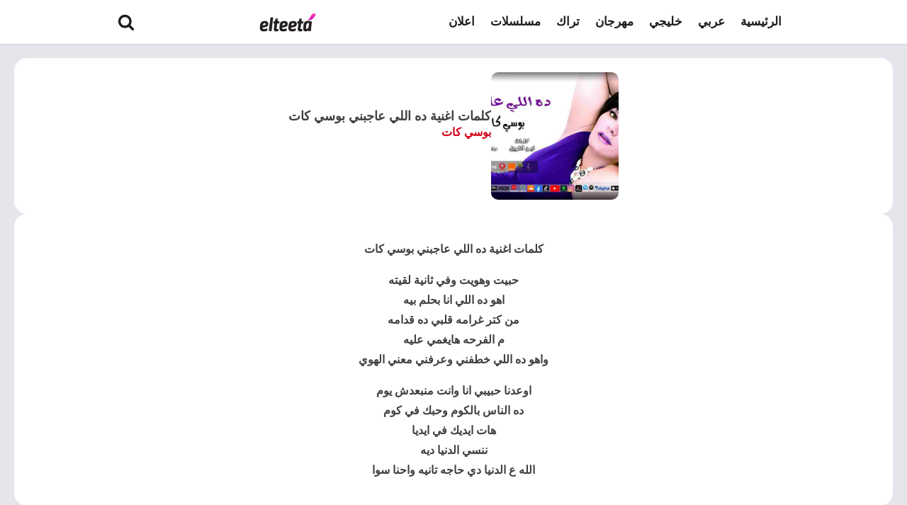

--- FILE ---
content_type: text/html; charset=utf-8
request_url: https://www.google.com/recaptcha/api2/aframe
body_size: 257
content:
<!DOCTYPE HTML><html><head><meta http-equiv="content-type" content="text/html; charset=UTF-8"></head><body><script nonce="ac-pz1RAtVOPuk4PBfnokw">/** Anti-fraud and anti-abuse applications only. See google.com/recaptcha */ try{var clients={'sodar':'https://pagead2.googlesyndication.com/pagead/sodar?'};window.addEventListener("message",function(a){try{if(a.source===window.parent){var b=JSON.parse(a.data);var c=clients[b['id']];if(c){var d=document.createElement('img');d.src=c+b['params']+'&rc='+(localStorage.getItem("rc::a")?sessionStorage.getItem("rc::b"):"");window.document.body.appendChild(d);sessionStorage.setItem("rc::e",parseInt(sessionStorage.getItem("rc::e")||0)+1);localStorage.setItem("rc::h",'1768974426709');}}}catch(b){}});window.parent.postMessage("_grecaptcha_ready", "*");}catch(b){}</script></body></html>

--- FILE ---
content_type: text/css
request_url: https://elteeta.com/wp-content/uploads/oxygen/css/15924.css?cache=1728866199&ver=6.7.2
body_size: 953
content:
#section-106-15924 > .ct-section-inner-wrap{padding-top:5px;padding-right:5px;padding-bottom:5px;padding-left:5px;display:flex;flex-direction:row;align-items:center;justify-content:space-around}#section-106-15924{display:block}#section-106-15924{float:none;overflow:visible;clear:none;visibility:visible;position:relative;border-top-width:0;border-right-width:0;border-bottom-width:0;border-left-width:0;border-top-style:none;border-right-style:none;border-bottom-style:none;border-left-style:none;background-color:#ffffff;text-align:justify;useCustomTag:false;box-shadow:0 1px 2px rgba(0,0,0,.1)}#section-20-225 > .ct-section-inner-wrap{padding-top:20px;padding-right:20px;padding-bottom:20px;padding-left:20px;display:flex;flex-direction:row;align-items:center;justify-content:space-between}#section-20-225{display:block}#section-20-225{-webkit-font-smoothing:antialiased;-moz-osx-font-smoothing:grayscale;text-align:center;background-color:#ffffff;height:150px;box-shadow:0 1px 2px rgba(0,0,0,.1)}@media (max-width:767px){#section-20-225 > .ct-section-inner-wrap{display:flex;flex-direction:column;align-items:center;gap:20px}#section-20-225{display:block}#section-20-225{text-align:center}}#div_block-133-15924{flex-direction:column;display:flex;text-align:left;align-items:center;justify-content:center;width:100%}#headline-126-15924{text-align:right;color:#1c1e21}#image-112-15924{padding-top:0px;padding-left:0px;padding-right:0px;padding-bottom:0px;margin-top:0px;margin-left:0px;margin-right:0px;margin-bottom:0px;max-width:135px;max-height:50px;display:block;align-self:auto;height:35px;min-width:70px;min-height:25px}#fancy_icon-124-15924{color:#1c1e21}#fancy_icon-124-15924>svg{width:24px;height:24px}#_nav_menu-114-15924 .oxy-nav-menu-hamburger-line{background-color:#1c1e21}@media (max-width:991px){#_nav_menu-114-15924 .oxy-nav-menu-list{display:none}#_nav_menu-114-15924 .oxy-menu-toggle{display:initial}#_nav_menu-114-15924.oxy-nav-menu.oxy-nav-menu-open .oxy-nav-menu-list{display:initial}}#_nav_menu-114-15924.oxy-nav-menu.oxy-nav-menu-open{margin-top:0 !important;margin-right:0 !important;margin-left:0 !important;margin-bottom:0 !important}#_nav_menu-114-15924.oxy-nav-menu.oxy-nav-menu-open .menu-item a{padding-top:12px;padding-bottom:12px;padding-left:12px;padding-right:12px}#_nav_menu-114-15924.oxy-nav-menu.oxy-nav-menu-open .menu-item a:hover{color:#222b2f}#_nav_menu-114-15924 .oxy-nav-menu-hamburger-wrap{width:24px;height:24px}#_nav_menu-114-15924 .oxy-nav-menu-hamburger{width:24px;height:19px}#_nav_menu-114-15924 .oxy-nav-menu-hamburger-line{height:3px;background-color:#1c1e21}#_nav_menu-114-15924 .oxy-nav-menu-hamburger-wrap:hover .oxy-nav-menu-hamburger-line{background-color:#e42b6d}#_nav_menu-114-15924.oxy-nav-menu-open .oxy-nav-menu-hamburger .oxy-nav-menu-hamburger-line:first-child{top:8px}#_nav_menu-114-15924.oxy-nav-menu-open .oxy-nav-menu-hamburger .oxy-nav-menu-hamburger-line:last-child{top:-8px}#_nav_menu-114-15924{font-family:Arial,Helvetica,sans-serif}#_nav_menu-114-15924 .oxy-nav-menu-list{flex-direction:row}#_nav_menu-114-15924 .menu-item a{font-size:17px;font-weight:600;text-transform:lowercase;padding-top:10px;padding-bottom:10px;padding-left:10px;padding-right:10px;margin-left:1px;margin-top:1px;margin-right:1px;margin-bottom:1px;color:#1c1e21}#_nav_menu-114-15924 .current-menu-item a{color:#1c1e21}#_nav_menu-114-15924.oxy-nav-menu:not(.oxy-nav-menu-open) .menu-item a{justify-content:center}#_nav_menu-114-15924.oxy-nav-menu:not(.oxy-nav-menu-open) .sub-menu .menu-item a{border:0;padding-top:10px;padding-bottom:10px;padding-top:16px;padding-bottom:16px}#_nav_menu-114-15924.oxy-nav-menu:not(.oxy-nav-menu-open) .oxy-nav-menu-list .sub-menu .menu-item a:hover{padding-top:16px;padding-bottom:16px}#_nav_menu-114-15924 .menu-item:focus-within a,#_nav_menu-114-15924 .menu-item:hover a{padding-bottom:10px;border-bottom-width:0px;color:#d60017}#_nav_menu-114-15924.oxy-nav-menu:not(.oxy-nav-menu-open) .menu-item a:hover{justify-content:center}#_nav_menu-114-15924.oxy-nav-menu:not(.oxy-nav-menu-open) .sub-menu .menu-item a:hover{border:0;padding-top:10px;padding-bottom:10px}@media (max-width:1120px){#_nav_menu-114-15924.oxy-nav-menu:not(.oxy-nav-menu-open) .sub-menu .menu-item a{border:0}}#_search_form-132-15924{width:auto}#_search_form-132-15924 input,#_search_form-132-15924 textarea{border-color:#ededed;border-radius:6px}#_search_form-132-15924 input[type=submit]{background-color:#ededed;color:#121212}#_social_icons-128-15924.oxy-social-icons{flex-direction:row;margin-right:-10px;margin-bottom:-10px}#_social_icons-128-15924.oxy-social-icons a{font-size:24px;margin-right:10px;margin-bottom:10px;blank}#_social_icons-128-15924.oxy-social-icons a svg{width:1em;height:1em;color:#1c1e21}#modal-130-15924{background-color:#ffffff;text-align:center;flex-direction:row;display:flex;align-items:center;backdrop-color:rgba(0,0,0,0);width:100%;modal-position:upper_right;height:10%}

--- FILE ---
content_type: text/css
request_url: https://elteeta.com/wp-content/uploads/oxygen/css/115315.css?cache=1728867806&ver=6.7.2
body_size: 906
content:
#div_block-3-115315{width:100%;background-color:#e4e6eb;gap:20px;flex-direction:column;display:flex;align-items:center;padding-top:20px;padding-bottom:20px;text-align:center;padding-left:20px;padding-right:20px}#div_block-4-115315{align-items:center;width:100%;gap:20px;background-color:#ffffff;border-radius:18px;padding-top:20px;padding-bottom:20px;padding-right:20px;padding-left:20px;justify-content:center;display:flex;flex-direction:row-reverse}#div_block-15-115315{width:100%;background-color:#ffffff;gap:10px;flex-direction:column;display:flex;align-items:center;justify-content:center;border-radius:18px;padding-top:20px;padding-bottom:20px;text-align:center}#div_block-12-115315{width:100%;background-color:#ffffff;gap:20px;flex-direction:column;display:flex;border-radius:18px;padding-top:20px;padding-bottom:20px;align-items:center;justify-content:center;text-align:center}#div_block-14-115315{width:100%;gap:20px;flex-direction:column;display:flex;align-items:center;text-align:left}#div_block-18-115315{width:100%;background-color:#ffffff;gap:10px;flex-direction:column;display:flex;align-items:center;justify-content:center;border-radius:18px;padding-top:20px;padding-bottom:20px;text-align:center}#div_block-19-115315{text-align:left;flex-direction:row;display:flex;gap:10px}#div_block-23-115315{text-align:left;flex-direction:row;display:flex;gap:10px}#div_block-27-115315{text-align:left;flex-direction:row;display:flex;gap:10px}#div_block-31-115315{text-align:left;flex-direction:row;display:flex;gap:10px}#div_block-35-115315{text-align:left;flex-direction:row;display:flex;gap:10px}#div_block-39-115315{text-align:left;flex-direction:row;display:flex;gap:10px}#div_block-43-115315{width:30%;background-color:#ffffff;gap:10px;flex-direction:column;display:flex;align-items:center;justify-content:center;border-radius:18px;padding-top:20px;padding-bottom:20px;text-align:center}#div_block-45-115315{width:85%;gap:20px;flex-direction:column;display:flex;align-items:center;justify-content:center;border-radius:18px;padding-top:20px;padding-bottom:20px;text-align:center;background-color:#ffffff;padding-left:20px;padding-right:20px}#div_block-49-115315{width:65%;flex-direction:column;display:flex;align-items:center;justify-content:center;border-radius:18px;padding-top:20px;padding-bottom:20px;text-align:center}@media (max-width:1120px){#div_block-43-115315{width:50%}}@media (max-width:991px){#div_block-43-115315{width:60%}}@media (max-width:767px){#div_block-43-115315{width:100%}}@media (max-width:767px){#div_block-45-115315{width:100%}}@media (max-width:767px){#div_block-49-115315{width:95%}}@media (max-width:479px){#div_block-4-115315{text-align:center;flex-direction:column-reverse;display:flex}}@media (max-width:479px){#div_block-59-115315{text-align:left;align-items:center}}#headline-8-115315{font-size:16px;font-weight:600;useCustomTag:true}#headline-10-115315{font-size:16px;font-weight:600;useCustomTag:true}#headline-21-115315{font-size:16px;font-family:Arial,Helvetica,sans-serif;useCustomTag:true;font-weight:600}#headline-25-115315{font-size:16px;font-family:Arial,Helvetica,sans-serif;useCustomTag:true;font-weight:600}#headline-29-115315{font-size:16px;font-family:Arial,Helvetica,sans-serif;useCustomTag:true;font-weight:600}#headline-33-115315{font-size:16px;font-family:Arial,Helvetica,sans-serif;useCustomTag:true;font-weight:600}#headline-37-115315{font-size:16px;font-family:Arial,Helvetica,sans-serif;useCustomTag:true;font-weight:600}#headline-41-115315{font-size:16px;font-family:Arial,Helvetica,sans-serif;useCustomTag:true;font-weight:600}#text_block-16-115315{font-size:16px;font-weight:600;padding-left:20px;padding-right:20px;width:70%;text-align:right}#text_block-20-115315{font-size:16px;font-weight:600}#text_block-24-115315{font-size:16px;font-weight:600}#text_block-28-115315{font-size:16px;font-weight:600}#text_block-32-115315{font-weight:600;font-size:16px}#text_block-36-115315{font-weight:600;font-size:16px}#text_block-40-115315{font-size:16px;font-weight:600}#text_block-46-115315{font-size:16px;font-weight:600}@media (max-width:767px){#text_block-16-115315{width:100%}}#image-5-115315{border-radius:10px;height:180px;object-fit:cover;width:180px}#code_block-44-115315{width:100%}#inner_content-13-115315{font-family:Arial,Helvetica,sans-serif;font-size:16px;font-weight:600}#_posts_grid-48-115315 > .oxy-posts{display:grid !important;align-items:stretch;grid-template-columns:repeat(3,minmax(200px,1fr));grid-column-gap:20px;grid-row-gap:4px}#_posts_grid-48-115315{flex-direction:column}#_posts_grid-48-115315{display:grid}@media (max-width:991px){#_posts_grid-48-115315 > .oxy-posts{display:grid !important;align-items:stretch;grid-template-columns:repeat(2,minmax(200px,1fr));grid-column-gap:20px;grid-row-gap:20px}#_posts_grid-48-115315{flex-direction:column}#_posts_grid-48-115315{display:grid}}@media (max-width:767px){#_posts_grid-48-115315 > .oxy-posts{display:grid !important;align-items:stretch;grid-template-columns:repeat(1,minmax(200px,1fr));grid-column-gap:20px;grid-row-gap:20px}#_posts_grid-48-115315{flex-direction:column}#_posts_grid-48-115315{display:grid}}@media (max-width:479px){#_posts_grid-48-115315 > .oxy-posts{display:grid !important;align-items:stretch;grid-template-columns:repeat(1,minmax(200px,1fr));grid-column-gap:20px;grid-row-gap:1px}#_posts_grid-48-115315{flex-direction:column}#_posts_grid-48-115315{display:grid}}#_posts_grid-48-115315 .oxy-posts{display:flex;flex-direction:column}#_posts_grid-48-115315 .oxy-post{margin-bottom:0.1em;display:flex;flex-direction:row;align-items:center;background:#e4e6eb;border-radius:10px}#_posts_grid-48-115315 .oxy-post-wrap{width:100%;display:flex;align-items:flex-start;flex-direction:column}#_posts_grid-48-115315 .oxy-post-image{position:relative;width:80px;flex-shrink:0;flex-grow:0;margin-right:0.2em}#_posts_grid-48-115315 .oxy-post-image-fixed-ratio{padding-bottom:100%;background-size:cover;background-position:center center;border-radius:10px}#_posts_grid-48-115315 .oxy-post-title{font-size:17px;margin-right:7px;margin-left:7px;text-align:right;color:#222222}#_posts_grid-48-115315 .oxy-post-title:hover{color:#cc2444}#_posts_grid-50-115315 .oxy-posts{display:flex;flex-direction:column;gap:10px}#_posts_grid-50-115315 .post-details{display:flex;flex-direction:column;text-align:right;padding-right:1rem}#_posts_grid-50-115315 .post-wrap{display:flex;background:#fff;border-radius:10px;align-items:center}#_posts_grid-50-115315 .post-title{font-size:16px;color:#231f20}#_posts_grid-50-115315 .title-elmoghany{font-size:13px;color:#9a9a9a}#_posts_grid-50-115315 .image-fixed-ratio{width:80px;height:80px;border-radius:8px;background-size:cover;background-position:center}#_posts_grid-48-115315 .oxy-read-more{font-size:0.8em}#_posts_grid-48-115315 .oxy-easy-posts-pages{text-align:center}#_posts_grid-50-115315 .oxy-read-more{font-size:0.8em;color:white;background-color:black;text-decoration:none;padding:0.75em 1.5em;line-height:1;border-radius:3px;display:inline-block}#_posts_grid-50-115315 .oxy-easy-posts-pages{text-align:center}#_posts_grid-50-115315 .oxy-read-more:hover{text-decoration:none}